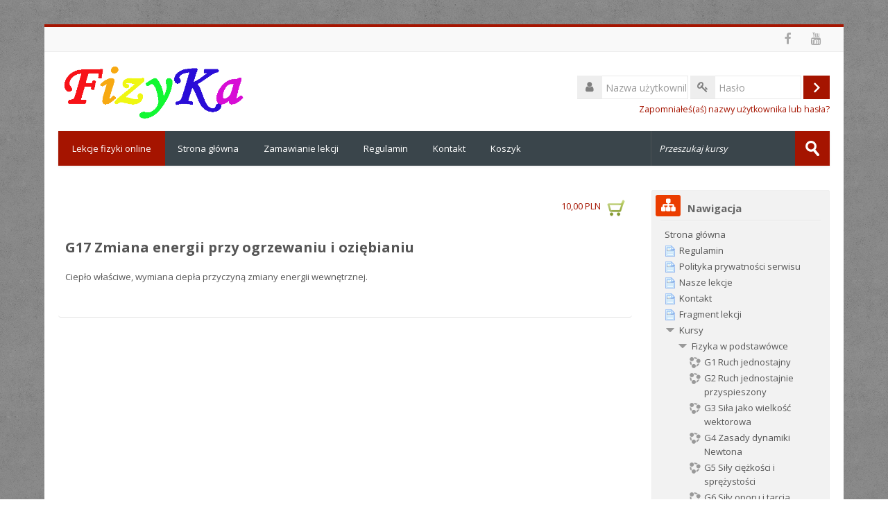

--- FILE ---
content_type: text/html; charset=utf-8
request_url: https://www.fizykazadania.pl/course/info.php?id=14
body_size: 9864
content:
<!DOCTYPE html>
<html  dir="ltr" lang="pl" xml:lang="pl">
<head>
    <title>Streszczenie G17  Zmiana energii przy ogrzewaniu i oziębianiu</title>
    <link rel="shortcut icon" href="https://www.fizykazadania.pl/theme/image.php/lambda/theme/1762980003/favicon" />
    <meta http-equiv="Content-Type" content="text/html; charset=utf-8" />
<meta name="keywords" content="moodle, Streszczenie G17  Zmiana energii przy ogrzewaniu i oziębianiu" />
<link rel="stylesheet" type="text/css" href="https://www.fizykazadania.pl/theme/yui_combo.php?rollup/3.17.2/yui-moodlesimple-min.css" /><script id="firstthemesheet" type="text/css">/** Required in order to fix style inclusion problems in IE with YUI **/</script><link rel="stylesheet" type="text/css" href="https://www.fizykazadania.pl/theme/styles.php/lambda/1762980003_1/all" />
<script type="text/javascript">
//<![CDATA[
var M = {}; M.yui = {};
M.pageloadstarttime = new Date();
M.cfg = {"wwwroot":"https:\/\/www.fizykazadania.pl","sesskey":"ceFGzxbHkV","themerev":"1762980003","slasharguments":1,"theme":"lambda","iconsystemmodule":"core\/icon_system_standard","jsrev":"1632579451","admin":"admin","svgicons":true,"usertimezone":"Europa\/Warszawa","contextid":89};var yui1ConfigFn = function(me) {if(/-skin|reset|fonts|grids|base/.test(me.name)){me.type='css';me.path=me.path.replace(/\.js/,'.css');me.path=me.path.replace(/\/yui2-skin/,'/assets/skins/sam/yui2-skin')}};
var yui2ConfigFn = function(me) {var parts=me.name.replace(/^moodle-/,'').split('-'),component=parts.shift(),module=parts[0],min='-min';if(/-(skin|core)$/.test(me.name)){parts.pop();me.type='css';min=''}
if(module){var filename=parts.join('-');me.path=component+'/'+module+'/'+filename+min+'.'+me.type}else{me.path=component+'/'+component+'.'+me.type}};
YUI_config = {"debug":false,"base":"https:\/\/www.fizykazadania.pl\/lib\/yuilib\/3.17.2\/","comboBase":"https:\/\/www.fizykazadania.pl\/theme\/yui_combo.php?","combine":true,"filter":null,"insertBefore":"firstthemesheet","groups":{"yui2":{"base":"https:\/\/www.fizykazadania.pl\/lib\/yuilib\/2in3\/2.9.0\/build\/","comboBase":"https:\/\/www.fizykazadania.pl\/theme\/yui_combo.php?","combine":true,"ext":false,"root":"2in3\/2.9.0\/build\/","patterns":{"yui2-":{"group":"yui2","configFn":yui1ConfigFn}}},"moodle":{"name":"moodle","base":"https:\/\/www.fizykazadania.pl\/theme\/yui_combo.php?m\/1632579451\/","combine":true,"comboBase":"https:\/\/www.fizykazadania.pl\/theme\/yui_combo.php?","ext":false,"root":"m\/1632579451\/","patterns":{"moodle-":{"group":"moodle","configFn":yui2ConfigFn}},"filter":null,"modules":{"moodle-core-checknet":{"requires":["base-base","moodle-core-notification-alert","io-base"]},"moodle-core-actionmenu":{"requires":["base","event","node-event-simulate"]},"moodle-core-event":{"requires":["event-custom"]},"moodle-core-notification":{"requires":["moodle-core-notification-dialogue","moodle-core-notification-alert","moodle-core-notification-confirm","moodle-core-notification-exception","moodle-core-notification-ajaxexception"]},"moodle-core-notification-dialogue":{"requires":["base","node","panel","escape","event-key","dd-plugin","moodle-core-widget-focusafterclose","moodle-core-lockscroll"]},"moodle-core-notification-alert":{"requires":["moodle-core-notification-dialogue"]},"moodle-core-notification-confirm":{"requires":["moodle-core-notification-dialogue"]},"moodle-core-notification-exception":{"requires":["moodle-core-notification-dialogue"]},"moodle-core-notification-ajaxexception":{"requires":["moodle-core-notification-dialogue"]},"moodle-core-chooserdialogue":{"requires":["base","panel","moodle-core-notification"]},"moodle-core-dragdrop":{"requires":["base","node","io","dom","dd","event-key","event-focus","moodle-core-notification"]},"moodle-core-popuphelp":{"requires":["moodle-core-tooltip"]},"moodle-core-dock":{"requires":["base","node","event-custom","event-mouseenter","event-resize","escape","moodle-core-dock-loader","moodle-core-event"]},"moodle-core-dock-loader":{"requires":["escape"]},"moodle-core-tooltip":{"requires":["base","node","io-base","moodle-core-notification-dialogue","json-parse","widget-position","widget-position-align","event-outside","cache-base"]},"moodle-core-formchangechecker":{"requires":["base","event-focus","moodle-core-event"]},"moodle-core-handlebars":{"condition":{"trigger":"handlebars","when":"after"}},"moodle-core-lockscroll":{"requires":["plugin","base-build"]},"moodle-core-maintenancemodetimer":{"requires":["base","node"]},"moodle-core-blocks":{"requires":["base","node","io","dom","dd","dd-scroll","moodle-core-dragdrop","moodle-core-notification"]},"moodle-core-languninstallconfirm":{"requires":["base","node","moodle-core-notification-confirm","moodle-core-notification-alert"]},"moodle-core_availability-form":{"requires":["base","node","event","event-delegate","panel","moodle-core-notification-dialogue","json"]},"moodle-backup-backupselectall":{"requires":["node","event","node-event-simulate","anim"]},"moodle-backup-confirmcancel":{"requires":["node","node-event-simulate","moodle-core-notification-confirm"]},"moodle-course-categoryexpander":{"requires":["node","event-key"]},"moodle-course-modchooser":{"requires":["moodle-core-chooserdialogue","moodle-course-coursebase"]},"moodle-course-dragdrop":{"requires":["base","node","io","dom","dd","dd-scroll","moodle-core-dragdrop","moodle-core-notification","moodle-course-coursebase","moodle-course-util"]},"moodle-course-management":{"requires":["base","node","io-base","moodle-core-notification-exception","json-parse","dd-constrain","dd-proxy","dd-drop","dd-delegate","node-event-delegate"]},"moodle-course-util":{"requires":["node"],"use":["moodle-course-util-base"],"submodules":{"moodle-course-util-base":{},"moodle-course-util-section":{"requires":["node","moodle-course-util-base"]},"moodle-course-util-cm":{"requires":["node","moodle-course-util-base"]}}},"moodle-course-formatchooser":{"requires":["base","node","node-event-simulate"]},"moodle-form-dateselector":{"requires":["base","node","overlay","calendar"]},"moodle-form-passwordunmask":{"requires":[]},"moodle-form-showadvanced":{"requires":["node","base","selector-css3"]},"moodle-form-shortforms":{"requires":["node","base","selector-css3","moodle-core-event"]},"moodle-question-chooser":{"requires":["moodle-core-chooserdialogue"]},"moodle-question-preview":{"requires":["base","dom","event-delegate","event-key","core_question_engine"]},"moodle-question-qbankmanager":{"requires":["node","selector-css3"]},"moodle-question-searchform":{"requires":["base","node"]},"moodle-availability_completion-form":{"requires":["base","node","event","moodle-core_availability-form"]},"moodle-availability_date-form":{"requires":["base","node","event","io","moodle-core_availability-form"]},"moodle-availability_grade-form":{"requires":["base","node","event","moodle-core_availability-form"]},"moodle-availability_group-form":{"requires":["base","node","event","moodle-core_availability-form"]},"moodle-availability_grouping-form":{"requires":["base","node","event","moodle-core_availability-form"]},"moodle-availability_profile-form":{"requires":["base","node","event","moodle-core_availability-form"]},"moodle-qtype_ddimageortext-dd":{"requires":["node","dd","dd-drop","dd-constrain"]},"moodle-qtype_ddimageortext-form":{"requires":["moodle-qtype_ddimageortext-dd","form_filepicker"]},"moodle-qtype_ddmarker-dd":{"requires":["node","event-resize","dd","dd-drop","dd-constrain","graphics"]},"moodle-qtype_ddmarker-form":{"requires":["moodle-qtype_ddmarker-dd","form_filepicker","graphics","escape"]},"moodle-qtype_ddwtos-dd":{"requires":["node","dd","dd-drop","dd-constrain"]},"moodle-mod_assign-history":{"requires":["node","transition"]},"moodle-mod_customcert-rearrange":{"requires":["dd-delegate","dd-drag"]},"moodle-mod_forum-subscriptiontoggle":{"requires":["base-base","io-base"]},"moodle-mod_quiz-toolboxes":{"requires":["base","node","event","event-key","io","moodle-mod_quiz-quizbase","moodle-mod_quiz-util-slot","moodle-core-notification-ajaxexception"]},"moodle-mod_quiz-dragdrop":{"requires":["base","node","io","dom","dd","dd-scroll","moodle-core-dragdrop","moodle-core-notification","moodle-mod_quiz-quizbase","moodle-mod_quiz-util-base","moodle-mod_quiz-util-page","moodle-mod_quiz-util-slot","moodle-course-util"]},"moodle-mod_quiz-modform":{"requires":["base","node","event"]},"moodle-mod_quiz-util":{"requires":["node","moodle-core-actionmenu"],"use":["moodle-mod_quiz-util-base"],"submodules":{"moodle-mod_quiz-util-base":{},"moodle-mod_quiz-util-slot":{"requires":["node","moodle-mod_quiz-util-base"]},"moodle-mod_quiz-util-page":{"requires":["node","moodle-mod_quiz-util-base"]}}},"moodle-mod_quiz-autosave":{"requires":["base","node","event","event-valuechange","node-event-delegate","io-form"]},"moodle-mod_quiz-questionchooser":{"requires":["moodle-core-chooserdialogue","moodle-mod_quiz-util","querystring-parse"]},"moodle-mod_quiz-quizbase":{"requires":["base","node"]},"moodle-mod_quiz-repaginate":{"requires":["base","event","node","io","moodle-core-notification-dialogue"]},"moodle-message_airnotifier-toolboxes":{"requires":["base","node","io"]},"moodle-filter_glossary-autolinker":{"requires":["base","node","io-base","json-parse","event-delegate","overlay","moodle-core-event","moodle-core-notification-alert","moodle-core-notification-exception","moodle-core-notification-ajaxexception"]},"moodle-filter_mathjaxloader-loader":{"requires":["moodle-core-event"]},"moodle-editor_atto-rangy":{"requires":[]},"moodle-editor_atto-editor":{"requires":["node","transition","io","overlay","escape","event","event-simulate","event-custom","node-event-html5","node-event-simulate","yui-throttle","moodle-core-notification-dialogue","moodle-core-notification-confirm","moodle-editor_atto-rangy","handlebars","timers","querystring-stringify"]},"moodle-editor_atto-plugin":{"requires":["node","base","escape","event","event-outside","handlebars","event-custom","timers","moodle-editor_atto-menu"]},"moodle-editor_atto-menu":{"requires":["moodle-core-notification-dialogue","node","event","event-custom"]},"moodle-report_eventlist-eventfilter":{"requires":["base","event","node","node-event-delegate","datatable","autocomplete","autocomplete-filters"]},"moodle-report_loglive-fetchlogs":{"requires":["base","event","node","io","node-event-delegate"]},"moodle-gradereport_grader-gradereporttable":{"requires":["base","node","event","handlebars","overlay","event-hover"]},"moodle-gradereport_history-userselector":{"requires":["escape","event-delegate","event-key","handlebars","io-base","json-parse","moodle-core-notification-dialogue"]},"moodle-tool_capability-search":{"requires":["base","node"]},"moodle-tool_lp-dragdrop-reorder":{"requires":["moodle-core-dragdrop"]},"moodle-tool_monitor-dropdown":{"requires":["base","event","node"]},"moodle-assignfeedback_editpdf-editor":{"requires":["base","event","node","io","graphics","json","event-move","event-resize","transition","querystring-stringify-simple","moodle-core-notification-dialog","moodle-core-notification-alert","moodle-core-notification-warning","moodle-core-notification-exception","moodle-core-notification-ajaxexception"]},"moodle-atto_accessibilitychecker-button":{"requires":["color-base","moodle-editor_atto-plugin"]},"moodle-atto_accessibilityhelper-button":{"requires":["moodle-editor_atto-plugin"]},"moodle-atto_align-button":{"requires":["moodle-editor_atto-plugin"]},"moodle-atto_bold-button":{"requires":["moodle-editor_atto-plugin"]},"moodle-atto_charmap-button":{"requires":["moodle-editor_atto-plugin"]},"moodle-atto_clear-button":{"requires":["moodle-editor_atto-plugin"]},"moodle-atto_collapse-button":{"requires":["moodle-editor_atto-plugin"]},"moodle-atto_emoticon-button":{"requires":["moodle-editor_atto-plugin"]},"moodle-atto_equation-button":{"requires":["moodle-editor_atto-plugin","moodle-core-event","io","event-valuechange","tabview","array-extras"]},"moodle-atto_html-button":{"requires":["moodle-editor_atto-plugin","event-valuechange"]},"moodle-atto_image-button":{"requires":["moodle-editor_atto-plugin"]},"moodle-atto_indent-button":{"requires":["moodle-editor_atto-plugin"]},"moodle-atto_italic-button":{"requires":["moodle-editor_atto-plugin"]},"moodle-atto_link-button":{"requires":["moodle-editor_atto-plugin"]},"moodle-atto_managefiles-usedfiles":{"requires":["node","escape"]},"moodle-atto_managefiles-button":{"requires":["moodle-editor_atto-plugin"]},"moodle-atto_media-button":{"requires":["moodle-editor_atto-plugin","moodle-form-shortforms"]},"moodle-atto_noautolink-button":{"requires":["moodle-editor_atto-plugin"]},"moodle-atto_orderedlist-button":{"requires":["moodle-editor_atto-plugin"]},"moodle-atto_recordrtc-button":{"requires":["moodle-editor_atto-plugin","moodle-atto_recordrtc-recording"]},"moodle-atto_recordrtc-recording":{"requires":["moodle-atto_recordrtc-button"]},"moodle-atto_rtl-button":{"requires":["moodle-editor_atto-plugin"]},"moodle-atto_strike-button":{"requires":["moodle-editor_atto-plugin"]},"moodle-atto_subscript-button":{"requires":["moodle-editor_atto-plugin"]},"moodle-atto_superscript-button":{"requires":["moodle-editor_atto-plugin"]},"moodle-atto_table-button":{"requires":["moodle-editor_atto-plugin","moodle-editor_atto-menu","event","event-valuechange"]},"moodle-atto_title-button":{"requires":["moodle-editor_atto-plugin"]},"moodle-atto_underline-button":{"requires":["moodle-editor_atto-plugin"]},"moodle-atto_undo-button":{"requires":["moodle-editor_atto-plugin"]},"moodle-atto_unorderedlist-button":{"requires":["moodle-editor_atto-plugin"]}}},"gallery":{"name":"gallery","base":"https:\/\/www.fizykazadania.pl\/lib\/yuilib\/gallery\/","combine":true,"comboBase":"https:\/\/www.fizykazadania.pl\/theme\/yui_combo.php?","ext":false,"root":"gallery\/1632579451\/","patterns":{"gallery-":{"group":"gallery"}}}},"modules":{"core_filepicker":{"name":"core_filepicker","fullpath":"https:\/\/www.fizykazadania.pl\/lib\/javascript.php\/1632579451\/repository\/filepicker.js","requires":["base","node","node-event-simulate","json","async-queue","io-base","io-upload-iframe","io-form","yui2-treeview","panel","cookie","datatable","datatable-sort","resize-plugin","dd-plugin","escape","moodle-core_filepicker","moodle-core-notification-dialogue"]},"core_comment":{"name":"core_comment","fullpath":"https:\/\/www.fizykazadania.pl\/lib\/javascript.php\/1632579451\/comment\/comment.js","requires":["base","io-base","node","json","yui2-animation","overlay","escape"]}}};
M.yui.loader = {modules: {}};

//]]>
</script>

<link rel="stylesheet" type="text/css" href="//cdnjs.cloudflare.com/ajax/libs/cookieconsent2/3.0.3/cookieconsent.min.css" />
<script src="//cdnjs.cloudflare.com/ajax/libs/cookieconsent2/3.0.3/cookieconsent.min.js"></script>
<script>
window.addEventListener("load", function(){
window.cookieconsent.initialise({
  "palette": {
    "popup": {
      "background": "#000"
    },
    "button": {
      "background": "#f1d600"
    }
  },
  "content": {
    "message": "W tym serwisie ciacha to nasz przysmak",
    "dismiss": "Jasne!",
    "link": "Dowiedz się więcej jak wypiekamy ciasteczka",
    "href": "/mod/page/view.php?id=435"
  }
</script>

<script type="text/javascript">
function getInstance(selectObject) {
    var value = selectObject.value;
    var course= selectObject.name;
changeLink(value, course)
}

function changeLink(value, course)
{
var link = document.getElementById('enrollink'+course).href;

newLink = updateURLParameter(link , 'instance', value);

document.getElementById('enrollink'+course).href = newLink;
}

function updateURLParameter(url, param, paramVal){
    var newAdditionalURL = "";
    var tempArray = url.split("?");
    var baseURL = tempArray[0];
    var additionalURL = tempArray[1];
    var temp = "";
    if (additionalURL) {
        tempArray = additionalURL.split("&");
        for (var i=0; i<tempArray.length; i++){
            if(tempArray[i].split('=')[0] != param){
                newAdditionalURL += temp + tempArray[i];
                temp = "&";
            }
        }
    }

    var rows_txt = temp + "" + param + "=" + paramVal;
    return baseURL + "?" + newAdditionalURL + rows_txt;
}
</script>    <meta name="viewport" content="width=device-width, initial-scale=1.0">
    <!-- Google web fonts -->
    
<link href="https://fonts.googleapis.com/css?family=Open+Sans:400|Open+Sans:700" rel="stylesheet">
</head>

<body  id="page-course-info" class="format-topics  path-course safari dir-ltr lang-pl yui-skin-sam yui3-skin-sam www-fizykazadania-pl pagelayout-incourse course-14 context-89 category-1 notloggedin columns3 has-region-side-pre used-region-side-pre has-region-side-post empty-region-side-post has-region-footer-left empty-region-footer-left has-region-footer-middle empty-region-footer-middle has-region-footer-right empty-region-footer-right side-pre-only">

<div class="skiplinks">
    <a href="#maincontent" class="skip">Przejdź do głównej zawartości</a>
</div><script type="text/javascript" src="https://www.fizykazadania.pl/theme/yui_combo.php?rollup/3.17.2/yui-moodlesimple-min.js"></script><script type="text/javascript" src="https://www.fizykazadania.pl/theme/jquery.php/core/jquery-3.5.1.min.js"></script>
<script type="text/javascript" src="https://www.fizykazadania.pl/theme/jquery.php/theme_lambda/jquery.easing.min.1.4.js"></script>
<script type="text/javascript" src="https://www.fizykazadania.pl/theme/jquery.php/theme_lambda/camera.js"></script>
<script type="text/javascript" src="https://www.fizykazadania.pl/theme/jquery.php/theme_lambda/jquery.bxslider32.js"></script>
<script type="text/javascript" src="https://www.fizykazadania.pl/theme/jquery.php/theme_lambda/lambda_customjs.js"></script>
<script type="text/javascript" src="https://www.fizykazadania.pl/lib/javascript.php/1632579451/lib/javascript-static.js"></script>
<script type="text/javascript">
//<![CDATA[
document.body.className += ' jsenabled';
//]]>
</script>



<div id="wrapper">


    	<div class="container-fluid socials-header"> 
    	
	<div class="socials row-fluid">
    
    		<div class="span12"> 
		        	<div class="social_icons pull-right">
                <a class="social fa fa-facebook" href='https://www.facebook.com/fizykazadania' target='_blank'> </a>                                                                                                <a class="social fa fa-youtube" href='http://www.youtube.com/channel/UCk_UvZWgWio734-PwLdu9Kg' target='_blank'> </a>                            </div>
        </div>
        
    </div>
        </div>

<header id="page-header" class="clearfix">              	
		<div class="container-fluid">    
	<div class="row-fluid">

				<div class="span6">
			<div class="logo-header">
				<a class="logo" href="https://www.fizykazadania.pl" title="Strona główna">
					<img src="//www.fizykazadania.pl/pluginfile.php/1/theme_lambda/logo/1762980003/fizyka.gif" class="img-responsive" alt="logo" />				</a>
			</div>
		</div>
		      	

		<div class="span6 login-header">
			<div class="profileblock">

				
				<form class="navbar-form pull-right" method="post" action="https://www.fizykazadania.pl/login/index.php?authldap_skipntlmsso=1">
						<div id="block-login">
							<div id="user"><i class="fa fa-user"></i></div>
							<label for="inputName" class="lambda-sr-only">Nazwa użytkownika</label>
							<input id="inputName" class="span2" type="text" name="username" placeholder="Nazwa użytkownika">
								<div id="pass"><i class="fa fa-key"></i></div>
								<label for="inputPassword" class="lambda-sr-only">Hasło</label>
								<input id="inputPassword" class="span2" type="password" name="password" id="password" placeholder="Hasło">
									<button type="submit" id="submit"><span class="lambda-sr-only">Zaloguj się</span></button>
								</div>

								<div class="forgotpass">
																		<a target="_self" href="https://www.fizykazadania.pl/login/forgot_password.php">Zapomniałeś(aś) nazwy użytkownika lub hasła?</a>
									 
								</div>

							</form>
							
							
						</div>
					</div>

				</div>
			</div>               
</header>
<header role="banner" class="navbar" >
    <nav role="navigation" class="navbar-inner">
        <div class="container-fluid">
            <a class="brand" href="https://www.fizykazadania.pl">Lekcje fizyki online</a>            <a class="btn btn-navbar" data-toggle="collapse" data-target=".nav-collapse">
                <span class="icon-bar"></span>
                <span class="icon-bar"></span>
                <span class="icon-bar"></span>
            </a>
            <div class="nav-collapse collapse">
                <ul class="nav"><li><a title="Strona główna" href="https://www.fizykazadania.pl/index.php?redirect=0">Strona główna</a></li><li><a title="Zamawianie lekcji" href="https://www.fizykazadania.pl/course/index.php">Zamawianie lekcji</a></li><li><a title="Regulamin" href="https://www.fizykazadania.pl/mod/page/view.php?id=434">Regulamin</a></li><li><a title="Kontakt" href="https://www.fizykazadania.pl/mod/page/view.php?id=440">Kontakt</a></li><li><a title="Koszyk" href="https://www.fizykazadania.pl/mod/cart/index2.php">Koszyk</a></li></ul>                <ul class="nav pull-right">
                    <li></li>
                </ul>
                
                                
                <form id="search" action="https://www.fizykazadania.pl/course/search.php" >
                <div class="divider pull-left"></div>
                	<label for="coursesearchbox" class="lambda-sr-only">Przeszukaj kursy</label>						
					<input id="coursesearchbox" type="text" onFocus="if(this.value =='Przeszukaj kursy' ) this.value=''" onBlur="if(this.value=='') this.value='Przeszukaj kursy'" value="Przeszukaj kursy" name="search" >
					<button type="submit"><span class="lambda-sr-only">Prześlij</span></button>						
				</form>
                
            </div>
        </div>
    </nav>
</header>


<!-- Start Main Regions -->
<div id="page" class="container-fluid">

    <div id ="page-header-nav" class="clearfix">
    	    </div>

    <div id="page-content" class="row-fluid">
        <div id="region-bs-main-and-pre" class="span9">
            <div class="row-fluid">
            	                <section id="region-main" class="span8">
                                    <span class="notifications" id="user-notifications"></span><div role="main"><span id="maincontent"></span><div class="box generalbox info"><div class="coursebox clearfix" data-courseid="14" data-type="1"><div class="info"><h3 class="coursename"><a class="" href="https://www.fizykazadania.pl/course/view.php?id=14">G17  Zmiana energii przy ogrzewaniu i oziębianiu</a></h3><div class="moreinfo"></div><div class="enrolmenticons"><a href="https://www.fizykazadania.pl/mod/cart/index.php?id=14&enrol=yes" id="action_link697043f451f3e22" class="" ></a><a href="/mod/cart/enrol.php?id=14&enrol=yes"><span class="price">10,00 PLN </span> <img class="cartimg" src="/enrol/p24/pix/cartm.png" /><a></a></div></div><div class="content"><div class="summary"><h3 class="coursename"><a class="" href="https://www.fizykazadania.pl/course/view.php?id=14">G17  Zmiana energii przy ogrzewaniu i oziębianiu</a></h3><div><p>Ciepło właściwe, wymiana ciepła przyczyną zmiany energii wewnętrznej.<br /></p></div></div><div class="course-btn"><p><a class="btn btn-primary" href="https://www.fizykazadania.pl/course/view.php?id=14">Kliknij, aby wejść do kursu</a></p></div></div></div></div><br /></div>                </section>
                <aside id="block-region-side-pre" class="span4 desktop-first-column pull-right block-region" data-blockregion="side-pre" data-droptarget="1"><a class="skip skip-block" id="fsb-1" href="#sb-1">Pomiń Nawigacja</a><div id="inst16" class="block_navigation block" role="navigation" data-block="navigation" data-instanceid="16" aria-labelledby="instance-16-header"><div class="header"><div class="title"><div class="block_action"></div><h2 id="instance-16-header">Nawigacja</h2></div></div><div class="content"><ul class="block_tree list" role="tree" data-ajax-loader="block_navigation/nav_loader"><li class="type_unknown depth_1 contains_branch" aria-labelledby="label_1_1"><p class="tree_item branch navigation_node" role="treeitem" aria-expanded="true" aria-owns="random697043f451f3e1_group" data-collapsible="false"><a tabindex="-1" id="label_1_1" href="https://www.fizykazadania.pl/">Strona główna</a></p><ul id="random697043f451f3e1_group" role="group"><li class="type_activity depth_2 item_with_icon" aria-labelledby="label_2_3"><p class="tree_item hasicon" role="treeitem"><a tabindex="-1" id="label_2_3" title="Strona" href="https://www.fizykazadania.pl/mod/page/view.php?id=434"><img class="icon navicon" alt="Strona" title="Strona" src="https://www.fizykazadania.pl/theme/image.php/lambda/page/1762980003/icon" /><span class="item-content-wrap">Regulamin</span></a></p></li><li class="type_activity depth_2 item_with_icon" aria-labelledby="label_2_4"><p class="tree_item hasicon" role="treeitem"><a tabindex="-1" id="label_2_4" title="Strona" href="https://www.fizykazadania.pl/mod/page/view.php?id=435"><img class="icon navicon" alt="Strona" title="Strona" src="https://www.fizykazadania.pl/theme/image.php/lambda/page/1762980003/icon" /><span class="item-content-wrap">Polityka prywatności serwisu</span></a></p></li><li class="type_activity depth_2 item_with_icon" aria-labelledby="label_2_5"><p class="tree_item hasicon" role="treeitem"><a tabindex="-1" id="label_2_5" title="Strona" href="https://www.fizykazadania.pl/mod/page/view.php?id=439"><img class="icon navicon" alt="Strona" title="Strona" src="https://www.fizykazadania.pl/theme/image.php/lambda/page/1762980003/icon" /><span class="item-content-wrap">Nasze lekcje</span></a></p></li><li class="type_activity depth_2 item_with_icon" aria-labelledby="label_2_6"><p class="tree_item hasicon" role="treeitem"><a tabindex="-1" id="label_2_6" title="Strona" href="https://www.fizykazadania.pl/mod/page/view.php?id=440"><img class="icon navicon" alt="Strona" title="Strona" src="https://www.fizykazadania.pl/theme/image.php/lambda/page/1762980003/icon" /><span class="item-content-wrap">Kontakt</span></a></p></li><li class="type_activity depth_2 item_with_icon" aria-labelledby="label_2_7"><p class="tree_item hasicon" role="treeitem"><a tabindex="-1" id="label_2_7" title="Strona" href="https://www.fizykazadania.pl/mod/page/view.php?id=441"><img class="icon navicon" alt="Strona" title="Strona" src="https://www.fizykazadania.pl/theme/image.php/lambda/page/1762980003/icon" /><span class="item-content-wrap">Fragment lekcji</span></a></p></li><li class="type_system depth_2 contains_branch" aria-labelledby="label_2_8"><p class="tree_item branch canexpand" role="treeitem" aria-expanded="true" aria-owns="random697043f451f3e7_group"><a tabindex="-1" id="label_2_8" href="https://www.fizykazadania.pl/course/index.php">Kursy</a></p><ul id="random697043f451f3e7_group" role="group"><li class="type_category depth_3 contains_branch" aria-labelledby="label_3_9"><p class="tree_item branch" role="treeitem" aria-expanded="true" aria-owns="random697043f451f3e8_group"><span tabindex="-1" id="label_3_9">Fizyka w  podstawówce</span></p><ul id="random697043f451f3e8_group" role="group"><li class="type_course depth_4 item_with_icon" aria-labelledby="label_4_10"><p class="tree_item hasicon" role="treeitem"><a tabindex="-1" id="label_4_10" title="G1 Ruch jednostajny" href="https://www.fizykazadania.pl/course/view.php?id=2"><img class="icon navicon" alt="" aria-hidden="true" src="https://www.fizykazadania.pl/theme/image.php/lambda/core/1762980003/i/course" /><span class="item-content-wrap">G1 Ruch jednostajny</span></a></p></li><li class="type_course depth_4 item_with_icon" aria-labelledby="label_4_11"><p class="tree_item hasicon" role="treeitem"><a tabindex="-1" id="label_4_11" title="G2 Ruch jednostajnie przyspieszony" href="https://www.fizykazadania.pl/course/view.php?id=3"><img class="icon navicon" alt="" aria-hidden="true" src="https://www.fizykazadania.pl/theme/image.php/lambda/core/1762980003/i/course" /><span class="item-content-wrap">G2 Ruch jednostajnie przyspieszony</span></a></p></li><li class="type_course depth_4 item_with_icon" aria-labelledby="label_4_12"><p class="tree_item hasicon" role="treeitem"><a tabindex="-1" id="label_4_12" title="G3 Siła jako wielkość wektorowa" href="https://www.fizykazadania.pl/course/view.php?id=4"><img class="icon navicon" alt="" aria-hidden="true" src="https://www.fizykazadania.pl/theme/image.php/lambda/core/1762980003/i/course" /><span class="item-content-wrap">G3 Siła jako wielkość wektorowa</span></a></p></li><li class="type_course depth_4 item_with_icon" aria-labelledby="label_4_13"><p class="tree_item hasicon" role="treeitem"><a tabindex="-1" id="label_4_13" title="G4 Zasady dynamiki Newtona" href="https://www.fizykazadania.pl/course/view.php?id=5"><img class="icon navicon" alt="" aria-hidden="true" src="https://www.fizykazadania.pl/theme/image.php/lambda/core/1762980003/i/course" /><span class="item-content-wrap">G4 Zasady dynamiki Newtona</span></a></p></li><li class="type_course depth_4 item_with_icon" aria-labelledby="label_4_14"><p class="tree_item hasicon" role="treeitem"><a tabindex="-1" id="label_4_14" title="G5 Siły ciężkości i sprężystości" href="https://www.fizykazadania.pl/course/view.php?id=6"><img class="icon navicon" alt="" aria-hidden="true" src="https://www.fizykazadania.pl/theme/image.php/lambda/core/1762980003/i/course" /><span class="item-content-wrap">G5 Siły ciężkości i sprężystości</span></a></p></li><li class="type_course depth_4 item_with_icon" aria-labelledby="label_4_15"><p class="tree_item hasicon" role="treeitem"><a tabindex="-1" id="label_4_15" title="G6 Siły oporu i tarcia" href="https://www.fizykazadania.pl/course/view.php?id=133"><img class="icon navicon" alt="" aria-hidden="true" src="https://www.fizykazadania.pl/theme/image.php/lambda/core/1762980003/i/course" /><span class="item-content-wrap">G6 Siły oporu i tarcia</span></a></p></li><li class="type_course depth_4 item_with_icon" aria-labelledby="label_4_16"><p class="tree_item hasicon" role="treeitem"><a tabindex="-1" id="label_4_16" title="G7 Ciśnienie atmosferyczne i hydrostatyczne" href="https://www.fizykazadania.pl/course/view.php?id=134"><img class="icon navicon" alt="" aria-hidden="true" src="https://www.fizykazadania.pl/theme/image.php/lambda/core/1762980003/i/course" /><span class="item-content-wrap">G7 Ciśnienie atmosferyczne i hydrostatyczne</span></a></p></li><li class="type_course depth_4 item_with_icon" aria-labelledby="label_4_17"><p class="tree_item hasicon" role="treeitem"><a tabindex="-1" id="label_4_17" title="G8 Siła parcia i wyporu" href="https://www.fizykazadania.pl/course/view.php?id=135"><img class="icon navicon" alt="" aria-hidden="true" src="https://www.fizykazadania.pl/theme/image.php/lambda/core/1762980003/i/course" /><span class="item-content-wrap">G8 Siła parcia i wyporu</span></a></p></li><li class="type_course depth_4 item_with_icon" aria-labelledby="label_4_18"><p class="tree_item hasicon" role="treeitem"><a tabindex="-1" id="label_4_18" title="G9 Pęd. Zasada zachowania pędu" href="https://www.fizykazadania.pl/course/view.php?id=136"><img class="icon navicon" alt="" aria-hidden="true" src="https://www.fizykazadania.pl/theme/image.php/lambda/core/1762980003/i/course" /><span class="item-content-wrap">G9 Pęd. Zasada zachowania pędu</span></a></p></li><li class="type_course depth_4 item_with_icon" aria-labelledby="label_4_19"><p class="tree_item hasicon" role="treeitem"><a tabindex="-1" id="label_4_19" title="G10 Ruch i siły - zadania" href="https://www.fizykazadania.pl/course/view.php?id=8"><img class="icon navicon" alt="" aria-hidden="true" src="https://www.fizykazadania.pl/theme/image.php/lambda/core/1762980003/i/course" /><span class="item-content-wrap">G10 Ruch i siły - zadania</span></a></p></li><li class="type_course depth_4 item_with_icon" aria-labelledby="label_4_20"><p class="tree_item hasicon" role="treeitem"><a tabindex="-1" id="label_4_20" title="G11  Własności fizyczne substancji" href="https://www.fizykazadania.pl/course/view.php?id=9"><img class="icon navicon" alt="" aria-hidden="true" src="https://www.fizykazadania.pl/theme/image.php/lambda/core/1762980003/i/course" /><span class="item-content-wrap">G11  Własności fizyczne substancji</span></a></p></li><li class="type_course depth_4 item_with_icon current_branch" aria-labelledby="label_4_21"><p class="tree_item hasicon active_tree_node" role="treeitem"><a tabindex="-1" id="label_4_21" title="G17  Zmiana energii przy ogrzewaniu i oziębianiu" href="https://www.fizykazadania.pl/course/view.php?id=14"><img class="icon navicon" alt="" aria-hidden="true" src="https://www.fizykazadania.pl/theme/image.php/lambda/core/1762980003/i/course" /><span class="item-content-wrap">G17  Zmiana energii przy ogrzewaniu i oziębianiu</span></a></p></li></ul></li><li class="type_category depth_3 contains_branch" aria-labelledby="label_3_22"><p class="tree_item branch" role="treeitem" id="expandable_branch_10_4" aria-expanded="false" data-requires-ajax="true" data-loaded="false" data-node-id="expandable_branch_10_4" data-node-key="4" data-node-type="10"><span tabindex="-1" id="label_3_22">Pakiety kursu maturalnego z fizyki</span></p></li><li class="type_category depth_3 contains_branch" aria-labelledby="label_3_23"><p class="tree_item branch" role="treeitem" id="expandable_branch_10_2" aria-expanded="false" data-requires-ajax="true" data-loaded="false" data-node-id="expandable_branch_10_2" data-node-key="2" data-node-type="10"><span tabindex="-1" id="label_3_23">Kurs maturalny z fizyki</span></p></li><li class="type_category depth_3 contains_branch" aria-labelledby="label_3_24"><p class="tree_item branch" role="treeitem" id="expandable_branch_10_3" aria-expanded="false" data-requires-ajax="true" data-loaded="false" data-node-id="expandable_branch_10_3" data-node-key="3" data-node-type="10"><span tabindex="-1" id="label_3_24">Fizyka w liceum</span></p></li></ul></li></ul></li></ul></div></div><span class="skip-block-to" id="sb-1"></span></aside>            </div>
        </div>
        <aside id="block-region-side-post" class="span3 block-region" data-blockregion="side-post" data-droptarget="1"></aside>    </div>
    
    <!-- End Main Regions -->

    <a href="#top" class="back-to-top"><i class="fa fa-chevron-circle-up fa-3x"></i><span class="lambda-sr-only">Powrót</span></a>

	</div>

	<footer id="page-footer" class="container-fluid">
			<div class="row-fluid">
		<aside id="block-region-footer-left" class="span4 block-region" data-blockregion="footer-left" data-droptarget="1"></aside><aside id="block-region-footer-middle" class="span4 block-region" data-blockregion="footer-middle" data-droptarget="1"></aside><aside id="block-region-footer-right" class="span4 block-region" data-blockregion="footer-right" data-droptarget="1"></aside> 	</div>

	<div class="footerlinks">
    	<div class="row-fluid">
    		<p class="helplink"></p>
    				</div>
        
                
   	</div><div class="logininfo">Nie jesteś zalogowany(a) (<a href="https://www.fizykazadania.pl/login/index.php">Zaloguj się</a>)</div>	</footer>

    <script type="text/javascript">
//<![CDATA[
var require = {
    baseUrl : 'https://www.fizykazadania.pl/lib/requirejs.php/1632579451/',
    // We only support AMD modules with an explicit define() statement.
    enforceDefine: true,
    skipDataMain: true,
    waitSeconds : 0,

    paths: {
        jquery: 'https://www.fizykazadania.pl/lib/javascript.php/1632579451/lib/jquery/jquery-3.5.1.min',
        jqueryui: 'https://www.fizykazadania.pl/lib/javascript.php/1632579451/lib/jquery/ui-1.12.1/jquery-ui.min',
        jqueryprivate: 'https://www.fizykazadania.pl/lib/javascript.php/1632579451/lib/requirejs/jquery-private'
    },

    // Custom jquery config map.
    map: {
      // '*' means all modules will get 'jqueryprivate'
      // for their 'jquery' dependency.
      '*': { jquery: 'jqueryprivate' },
      // Stub module for 'process'. This is a workaround for a bug in MathJax (see MDL-60458).
      '*': { process: 'core/first' },

      // 'jquery-private' wants the real jQuery module
      // though. If this line was not here, there would
      // be an unresolvable cyclic dependency.
      jqueryprivate: { jquery: 'jquery' }
    }
};

//]]>
</script>
<script type="text/javascript" src="https://www.fizykazadania.pl/lib/javascript.php/1632579451/lib/requirejs/require.min.js"></script>
<script type="text/javascript">
//<![CDATA[
M.util.js_pending("core/first");require(['core/first'], function() {
;
require(["media_videojs/loader"], function(loader) {
    loader.setUp(function(videojs) {
        videojs.options.flash.swf = "https://www.fizykazadania.pl/media/player/videojs/videojs/video-js.swf";
videojs.addLanguage("pl",{
 "Play": "Odtwarzaj",
 "Pause": "Pauza",
 "Current Time": "Aktualny czas",
 "Duration Time": "Czas trwania",
 "Remaining Time": "Pozostały czas",
 "Stream Type": "Typ strumienia",
 "LIVE": "NA ŻYWO",
 "Loaded": "Załadowany",
 "Progress": "Status",
 "Fullscreen": "Pełny ekran",
 "Non-Fullscreen": "Pełny ekran niedostępny",
 "Mute": "Wyłącz dźwięk",
 "Unmute": "Włącz dźwięk",
 "Playback Rate": "Szybkość odtwarzania",
 "Subtitles": "Napisy",
 "subtitles off": "Napisy wyłączone",
 "Captions": "Transkrypcja",
 "captions off": "Transkrypcja wyłączona",
 "Chapters": "Rozdziały",
 "You aborted the media playback": "Odtwarzanie zostało przerwane",
 "A network error caused the media download to fail part-way.": "Problemy z siecią spowodowały błąd przy pobieraniu materiału wideo.",
 "The media could not be loaded, either because the server or network failed or because the format is not supported.": "Materiał wideo nie może być załadowany, ponieważ wystąpił problem z siecią lub format nie jest obsługiwany",
 "The media playback was aborted due to a corruption problem or because the media used features your browser did not support.": "Odtwarzanie materiału wideo zostało przerwane z powodu uszkodzonego pliku wideo lub z powodu błędu funkcji, które nie są wspierane przez przeglądarkę.",
 "No compatible source was found for this media.": "Dla tego materiału wideo nie znaleziono kompatybilnego źródła.",
 "Play video": "Odtwarzaj wideo",
 "Close": "Zamknij",
 "Modal Window": "Okno Modala",
 "This is a modal window": "To jest okno modala",
 "This modal can be closed by pressing the Escape key or activating the close button.": "Ten modal możesz zamknąć naciskając przycisk Escape albo wybierając przycisk Zamknij.",
 ", opens captions settings dialog": ", otwiera okno dialogowe ustawień transkrypcji",
 ", opens subtitles settings dialog": ", otwiera okno dialogowe napisów",
 ", selected": ", zaznaczone"
});

    });
});;
M.util.js_pending('block_navigation/navblock');
require(['block_navigation/navblock'], function(amd) {
    amd.init("16");
    M.util.js_complete('block_navigation/navblock');
});;
M.util.js_pending('block_settings/settingsblock');
require(['block_settings/settingsblock'], function(amd) {
    amd.init("17", null);
    M.util.js_complete('block_settings/settingsblock');
});;

require(['core/yui'], function(Y) {
    M.util.init_skiplink(Y);
});
;
M.util.js_pending('core/log');
require(['core/log'], function(amd) {
    amd.setConfig({"level":"warn"});
    M.util.js_complete('core/log');
});M.util.js_complete("core/first");
});
//]]>
</script>
<script type="text/javascript" src="https://www.fizykazadania.pl/theme/javascript.php/lambda/1762980003/footer"></script>
<script type="text/javascript">
//<![CDATA[
M.str = {"moodle":{"lastmodified":"Ostatnia modyfikacja","name":"Nazwa","error":"B\u0142\u0105d","info":"Informacja","yes":"Tak","no":"Nie","viewallcourses":"Zobacz wszystkie kursy","cancel":"Anuluj","morehelp":"Wi\u0119cej pomocy","loadinghelp":"\u0141adowanie ...","confirm":"Potwierd\u017a","areyousure":"Czy jeste\u015b pewny?","closebuttontitle":"Zamknij","unknownerror":"Nieznany b\u0142\u0105d"},"repository":{"type":"Typ","size":"Rozmiar","invalidjson":"Nieprawid\u0142owy ci\u0105g jSON","nofilesattached":"Nie za\u0142\u0105czono plik\u00f3w","filepicker":"Wyb\u00f3r plik\u00f3w","logout":"Wyloguj si\u0119","nofilesavailable":"Brak dost\u0119pnych plik\u00f3w","norepositoriesavailable":"Niestety, \u017cadne z istniej\u0105cych repozytori\u00f3w nie mo\u017ce zawiera\u0107 plik\u00f3w w wymaganym formacie.","fileexistsdialogheader":"Plik istnieje","fileexistsdialog_editor":"Plik o wybranej nazwie zosta\u0142 ju\u017c za\u0142\u0105czony do tekstu, kt\u00f3ry edytujesz.","fileexistsdialog_filemanager":"Plik o wybranej nazwie ju\u017c zosta\u0142 do\u0142\u0105czony","renameto":"Zmie\u0144 nazw\u0119 na \"{$a}\"","referencesexist":"Istnieje {$a} skr\u00f3t\u00f3w, kt\u00f3re wykorzystuj\u0105 ten plik jako \u017ar\u00f3d\u0142o.","select":"Wybierz"},"admin":{"confirmdeletecomments":"Zamierzasz usun\u0105\u0107 komentarze, czy jeste\u015b pewien(a)?","confirmation":"Potwierdzenie"}};
//]]>
</script>
<script type="text/javascript">
//<![CDATA[
(function() {M.util.help_popups.setup(Y);
Y.use("moodle-core-popuphelp",function() {M.core.init_popuphelp();
});
 M.util.js_pending('random697043f451f3e23'); Y.on('domready', function() { M.util.js_complete("init");  M.util.js_complete('random697043f451f3e23'); });
})();
//]]>
</script>

</div>

<!--[if lte IE 9]>
<script src="https://www.fizykazadania.pl/theme/lambda/javascript/ie/iefix.js"></script>
<![endif]-->

</body>
</html>